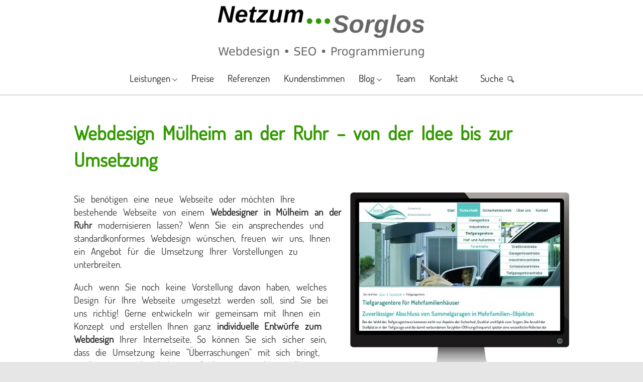

--- FILE ---
content_type: text/html; charset=UTF-8
request_url: https://www.netzum-sorglos.de/webdesign/webdesign-muelheim-an-der-ruhr.html
body_size: 17752
content:
<!DOCTYPE html>
<html xmlns="http://www.w3.org/1999/xhtml" xml:lang="de" lang="de">
  <head>
    <meta charset="UTF-8" />

    <title>Webdesign M�lheim an der Ruhr | Responsive Webdesign</title>

    <meta name="author" content="Netzum Sorglos" />
    <meta name="keywords" content="Mülheim an der Ruhr, Webdesign, Webdesign,Netzum Sorglos" />
    <meta name="description" content="Webdesign in M�lheim an der Ruhr? Netzum Sorglos findet die passende Lösung für Ihren Webauftritt ✔ individuell ✔ persönlich ✔ vor Ort in M�lheim an der Ruhr." />

    <meta name="robots" content="index,follow" />
    <meta name="revisit-after" content="30 days" />

    <meta name="format-detection" content="telephone=no" />

    <meta name="date" content="" />
    <link rel="preload" href="/fonts/dosis-v32-latin-regular.woff2" as="font" type="font/woff2" crossorigin />
    <link rel="preload" href="/fonts/icons-2024.woff2" as="font" type="font/woff2" crossorigin />

    <link rel="preload" fetchpriority="high" as="image" href="/img/logo-mit-slogan.webp" type="image/webp" />

    <meta name="geo.placename" content="Mülheim an der Ruhr" />
    <meta name="country" content="Deutschland" />
    <meta name="state" content="NRW" />
    <meta name="city" content="Mülheim an der Ruhr" />

    <link rel="canonical" href="https://www.netzum-sorglos.de/webdesign/webdesign-muelheim-an-der-ruhr.html" />
    <link rel="icon" href="/favicon.png" type="image/png" />
    <link rel="shortcut icon" href="/favicon.png" type="image/png" />

    <link rel="apple-touch-icon" href="/apple-touch-icon.png" />
    <link rel="apple-touch-icon-precomposed" href="/apple-touch-icon-precomposed.png" />

    <!--[if lt IE 9]>
    <script type="text/javascript" src="/js/html5shiv.js"></script>
    <![endif]-->

    <meta name="viewport" content="width=device-width, initial-scale=1.0" />

    <style>@font-face{font-family:Dosis;src:url(/fonts/dosis-v32-latin-regular.woff2) format('woff2'),url(/fonts/dosis-v32-latin-regular.woff) format('woff'),url(/fonts/dosis-v32-latin-regular.ttf) format('truetype');font-style:normal;font-weight:400;font-display:swap}@font-face{font-family:icons;src:url(/fonts/icons-2024.woff2) format('woff2'),url(/fonts/icons-2024.woff) format('woff'),url(/fonts/icons-2024.ttf) format('truetype');font-weight:normal;font-style:normal;font-display:swap}[class^="icon-"]:before,[class*=" icon-"]:before{font-family:"icons";font-style:normal;font-weight:normal;speak:none;display:inline-block;text-decoration:inherit;width:1em;margin-right:.2em;text-align:center;font-variant:normal;text-transform:none;line-height:1em;margin-left:.2em;-webkit-font-smoothing:antialiased;-moz-osx-font-smoothing:grayscale}.icon-up-arrow:before{content:'\e800'}.icon-right-arrow:before{content:'\e801'}.icon-left-arrow:before{content:'\e802'}.icon-ok:before{content:'\e803'}.icon-phone:before{content:'\e804'}.icon-mail:before{content:'\e805'}.icon-desktop:before{content:'\e806'}.icon-cogs:before{content:'\e807'}.icon-arrows-cw:before{content:'\e808'}.icon-star:before{content:'\e809'}.icon-leaf:before{content:'\e80a'}.icon-glasses:before{content:'\e80b'}.icon-book:before{content:'\e80c'}.icon-down:before{content:'\f004'}.icon-up:before{content:'\f005'}.icon-menu:before{content:'\f008'}.icon-download:before{content:'\f02e'}.icon-chat:before{content:'\f03d'}.icon-euro:before{content:'\f153'}.icon-joomla:before{content:'\f1aa'}.icon-search:before{content:'\f50d'}html,html *{margin:0;padding:0;outline:none;-webkit-font-smoothing:antialiased;-moz-osx-font-smoothing:grayscale}html{font-size:100%;font-family:Dosis,Arial,Verdana,sans-serif;background-color:#e6e6e6;color:#333333}html,html body{min-height:100%}nav .cur,nav .has-cur>a{font-weight:bold}ul{list-style-type:none}.print-only,.lg-only{display:none}a,a:link,a:active,a:visited{color:#0d0d0d;-webkit-transition:all 0.5s ease-in-out;-moz-transition:all 0.5s ease-in-out;-ms-transition:all 0.5s ease-in-out;-o-transition:all 0.5s ease-in-out;transition:all 0.5s ease-in-out}a:hover,a:focus{color:#ff9900}a:focus-visible{outline:4px solid #ff9900;display:inline-block;background-color:#ffffff}.larger{font-size:1.1em}.medskip{margin:1em 0}.bigskip{margin:2em 0}.c{text-align:center}p.cta{margin:2em 0}sub,sup{vertical-align:baseline;position:relative;top:0.2em}sup{top:-0.2em}.box{padding:1em;border:1px solid #d9d9d9;background-color:#f2f2f2;border-radius:6px}article{line-height:1.4em;padding:1em}article ul,article ol{padding-left:2.5em}article ul li,article ol li{padding-left:0.5em;margin:0.5em 0}article ul li ul,article ol li ul,article ul li ol,article ol li ol{margin:8px 0;padding-left:1em}article ul{list-style-type:circle}article h1{margin:0.5em 0 1em 0;color:#339900;line-height:1.4em;font-size:2em}article h2,article h3,article h4,article h5{margin:1em 0 0.5em 0;color:#595959;line-height:1.2em}article p,article ul,article blockquote,article form{margin:1em 0}article blockquote p{padding:1em;border:1px solid #d9d9d9;background-color:#f2f2f2;border-radius:6px;font-style:italic}article blockquote cite{display:block;text-align:right;padding:0 1em 0.5em 1em}aside{border:1px solid #d9d9d9;background-color:#f2f2f2;border-radius:6px;padding:1em}img{max-width:100%;height:auto;width:auto;border:none}footer{text-align:center;padding:1.4em 0;border-top:1px solid #1a1a1a;line-height:1.3em}footer b.h{font-size:1.4em;display:block}footer .eco{text-align:center}footer .eco figure a{display:block}footer .eco b.h + figure{margin-top:1em}header,main,article{background-color:#ffffff}header{width:100%;text-align:center;border-bottom:2px solid #d9d9d9}header #sitename a{display:block}table{table-layout:fixed;border-collapse:collapse;width:90%;margin:16px 5%;border:1px solid #d9d9d9}table thead th,table caption{text-align:center;font-weight:bold;background-color:#f2f2f2;border:1px solid #d9d9d9}table caption{border-bottom:none;padding:8px 0}table th,table td{padding:4px 8px}table td{border-right:1px solid #d9d9d9}table tr:nth-child(even){background-color:#f5f5f5}figure{text-align:center;padding:0.5em}figure figcaption{font-style:italic}:target{color:#339900}#content:target{color:#333333}#we-are{width:100%;height:0;max-height:0;overflow:hidden;-webkit-transition:all 0.5s ease;-moz-transition:all 0.5s ease;-ms-transition:all 0.5s ease;-o-transition:all 0.5s ease;transition:all 0.5s ease}#waas a::before{font-family:icons;content:'\e803';margin-right:8px;color:#339900}#search{display:none;width:100%;background-color:#f2f2f2;border-top:1px solid #d9d9d9;padding:1em 0}#search.on{display:block}#search form#lsf{position:relative;margin:0 auto;width:100%}#search form#lsf input#lsq,#search form#lsf button#lsh{border:1px solid #d9d9d9;text-align:center;display:inline-block;background-color:#FFF}#search form#lsf input#lsq{padding:0.4em 0;width:90%;border-radius:8px}#search form#lsf button#lsh{width:5%;font-weight:bold;border-radius:8px;color:#d9d9d9;cursor:pointer}#search form#lsf button#lsh:hover{color:#333333}#search form#lsf div#lsr{position:absolute;top:2em;left:0;width:100%;z-index:11;background-color:#ffffff}#search form#lsf div#lsr ul{border:1px solid #d9d9d9;text-align:left}#search form#lsf div#lsr ul li{border-bottom:1px solid #d9d9d9;padding:0.5em}#search form#lsf div#lsr ul li,#search form#lsf div#lsr ul li a{display:block}#search form#lsf div#lsr ul li:last-child{border-bottom:none}#search form#lsf div#lsr ul li:nth-child(even){background-color:#fcfcfc}#search form#lsf div#lsr ul li small{word-spacing:0.1em;font-size:0.75em}#search form#lsf div#lsr p{padding:1em;font-style:italic;border:1px solid #ff9900}.btn{padding:1em;border-radius:6px;cursor:pointer;border:1px solid #4d4d4d;background-color:#666666;color:#ffffff !important;display:inline-block;text-decoration:none;-webkit-transition:all 0.5s ease;-moz-transition:all 0.5s ease;-ms-transition:all 0.5s ease;-o-transition:all 0.5s ease;transition:all 0.5s ease}.btn:hover{opacity:0.9;color:#333333}.btn:focus{color:#333333 !important;background-color:#eeeeee !important}.btn.btn-small{padding:0.25em 0.5em}.btn.btn-cta{background-color:#ff9900;border-color:#cc7a00;font-weight:bold;color:#333333 !important}.btn.btn-cta:hover{color:#333333}.ctrls{text-align:center}#to-content{position:fixed;top:-200px;left:0;right:0;text-align:center;background-color:#ffffff;color:#333333;border-bottom:4px solid #339900;font-size:2em;z-index:10000;padding:2em 0;-webkit-transition:all 0.5s ease;-moz-transition:all 0.5s ease;-ms-transition:all 0.5s ease;-o-transition:all 0.5s ease;transition:all 0.5s ease}#to-content:focus{top:0}time{letter-spacing:2px}.ib{display:inline-block}#go-up{opacity:0;-webkit-transition:opacity 0.5s ease;-moz-transition:opacity 0.5s ease;-ms-transition:opacity 0.5s ease;-o-transition:opacity 0.5s ease;transition:opacity 0.5s ease}.circle-images{margin:16px 0;text-align:center}.circle-images img,img.circled{border-radius:50%;border:1px solid #737373}ul.icon-ul{padding-left:1em}ul.icon-ul,ul.icon-ul li{list-style-type:none}ul.icon-ul li,ul.icon-ul a{margin:8px 0}ul.icon-ul a,ul.icon-ul a:link,ul.icon-ul a:active,ul.icon-ul a:visited{text-decoration:none;padding:8px 0}ul.icon-ul i::before{color:#737373}main.stadt>.inner{background:#ffffff url(/img/silhouette-ruhrgebiet.png) no-repeat bottom center;padding-bottom:200px}main.stadt article{background-color:transparent}a.en{padding-right:20px;background:transparent url(/img/en-flag.png) no-repeat center right}header nav>ul>li.has-sub>ul>li>a:before{font-family:icons;padding-right:8px;content:'\e800';width:1em;display:inline-block;color:#666666}header nav>ul>li.has-sub>ul>li>a#item-da0753a7:before,header nav>ul>li.has-sub>ul>li>a#item-e1761a23:before{content:'\e806'}header nav>ul>li.has-sub>ul>li>a#item-e9f9f030:before,header nav>ul>li.has-sub>ul>li>a#item-3856de2e:before{content:'\e80b'}header nav>ul>li.has-sub>ul>li>a#item-a4081b6e:before,header nav>ul>li.has-sub>ul>li>a#item-1ae0933c:before{content:'\e80a'}header nav>ul>li.has-sub>ul>li>a#item-f6010072:before,header nav>ul>li.has-sub>ul>li>a#item-cd3932ed:before{content:'\f1aa'}header nav>ul>li.has-sub>ul>li>a#item-f0727ac7:before{content:'\e80c'}header nav>ul>li.has-sub>ul>li>a#item-6d10d105:before,header nav>ul>li.has-sub>ul>li>a#item-89ca2c81:before{content:'\f50d'}header nav>ul>li.has-sub>ul>li>a#item-5e4d9989:before{content:'\e808'}header nav>ul>li.has-sub>ul>li>a#item-9e1a3b2d:before{content:'\e807'}header nav>ul>li.has-sub>ul>li>a#item-b3c878bc:before{content:'\f153'}*[id]{scroll-margin-top:24px}@media only screen and (max-width:767px){#go-up,#we-are{display:none}body{z-index:1}.mh287,.mh287 img{display:block;min-height:287px}header{z-index:2;border-bottom:none}header#hdr{min-height:117px}header .inner{padding:0.4em}header nav,header div#search{display:block;z-index:3;background-color:#ffffff;background-color:rgba(255,255,255,0.9);position:fixed;top:0;left:0;width:100vw;height:100vh;-webkit-transition:transform 0.5s ease-in-out;-moz-transition:transform 0.5s ease-in-out;-ms-transition:transform 0.5s ease-in-out;-o-transition:transform 0.5s ease-in-out;transition:transform 0.5s ease-in-out;-webkit-transform:translate3d(-100vw,0,0);-ms-transform:translate3d(-100vw,0,0);transform:translate3d(-100vw,0,0);overflow-y:auto}header nav.on,header div#search.on{-webkit-transform:translate3d(0vw,0,0);-ms-transform:translate3d(0vw,0,0);transform:translate3d(0vw,0,0)}header div#search,header nav#nav-main{padding-top:100px;background:rgba(255,255,255,0.9) url(/img/logo.png) no-repeat 50% 10px}header div#search #lsf #lsh{display:none}header div#search #lsf #lsq{width:90%}header div#search form#lsf div#lsr{margin-top:0.25em;position:unset;overflow-y:auto;background-color:transparent}header div#search form#lsf div#lsr ul,header div#search form#lsf div#lsr p{background-color:#ffffff}header div#search form#lsf div#lsr li small{display:block;white-space:nowrap;overflow:hidden;text-overflow:ellipsis}header div#search form#lsf div#lsr li{line-height:1.4em}body,header nav>ul{padding-bottom:5em}nav ul{padding:1em 0.2em}nav ul li{padding:0.2em}nav ul li a,nav ul li a:link,nav ul li a:active,nav ul li a:visited,nav ul li a:hover{padding:1em;border:1px solid #d9d9d9;background-color:#f2f2f2;border-radius:6px;padding:0.4em;text-decoration:none;display:block}nav ul li.has-sub{position:relative}nav ul li.has-sub>ul{max-height:0;height:0;overflow-y:hidden;padding:0;-webkit-transition:max-height 0.75s ease-in-out;-moz-transition:max-height 0.75s ease-in-out;-ms-transition:max-height 0.75s ease-in-out;-o-transition:max-height 0.75s ease-in-out;transition:max-height 0.75s ease-in-out}nav ul li.has-sub>ul.on{padding:1em 2em;max-height:1000px;height:auto;overflow-y:auto;-webkit-transition:max-height 0.5s ease-in-out;-moz-transition:max-height 0.5s ease-in-out;-ms-transition:max-height 0.5s ease-in-out;-o-transition:max-height 0.5s ease-in-out;transition:max-height 0.5s ease-in-out}nav ul button{position:absolute;top:2px;right:2px;border:0;background-color:transparent}nav ul button i{display:inline-block;padding:7px 12px}#btn-bar{position:fixed;bottom:0.2em;left:0;right:0;display:flex;flex-direction:row;flex-wrap:nowrap;align-items:center;justify-content:space-around;z-index:12;text-align:center}#sm-menu-toggle,#sm-ls-toggle,#sm-contact{padding:1em;border-radius:6px;cursor:pointer;border:1px solid #4d4d4d;background-color:#666666;color:#ffffff !important;display:inline-block;text-decoration:none;-webkit-transition:all 0.5s ease;-moz-transition:all 0.5s ease;-ms-transition:all 0.5s ease;-o-transition:all 0.5s ease;transition:all 0.5s ease;font-size:1.2em;box-shadow:0 0 6px 3px #ffffff}#sm-menu-toggle:hover,#sm-ls-toggle:hover,#sm-contact:hover{opacity:0.9;color:#333333}#sm-menu-toggle:focus,#sm-ls-toggle:focus,#sm-contact:focus{color:#333333 !important;background-color:#eeeeee !important}#sm-menu-toggle.btn-small,#sm-ls-toggle.btn-small,#sm-contact.btn-small{padding:0.25em 0.5em}#sm-menu-toggle.btn-cta,#sm-ls-toggle.btn-cta,#sm-contact.btn-cta{background-color:#ff9900;border-color:#cc7a00;font-weight:bold;color:#333333 !important}#sm-menu-toggle.btn-cta:hover,#sm-ls-toggle.btn-cta:hover,#sm-contact.btn-cta:hover{color:#333333}div.pull-left,div.pull-right{text-align:center}footer .inner{padding:0.5em}footer .bps li{margin:1em 0}footer .eco p{margin:1em 0}article ul.tap a{padding:8px 24px 8px 0;display:inline-block}article table{width:98%;margin-left:1%;margin-right:1%}article h1{text-align:center}footer b.h{margin-top:16px}footer .c2o3 b.h,footer .c3o3 b.h{margin-top:32px}.circle-images h2{text-transform:uppercase}.circle-images h2 + figure{margin-top:4px}main.stadt>.inner{background-position:bottom right}.sm-mh230{min-height:230px}}@media only screen and (min-width:768px){#btn-bar,#nav-main button,.sm-only{display:none}.clear{clear:both}.pull-left{float:left;padding:0.25em 0.5em 0.25em 0;margin:0.5em 1em 0.5em 0}.pull-right,aside{float:right;padding:0.25em 0.25em 0.25em 0.5em;margin:0.5em 0 0.5em 1em}aside{max-width:40%}.row{display:flex;flex-direction:row;justify-content:space-between;gap:32px}.row>*{flex:1}.row .span-1{flex-basis:8.33333333%}.row .span-2{flex-basis:16.66666667%}.row .span-3{flex-basis:25%}.row .span-4{flex-basis:33.33333333%}.row .span-5{flex-basis:41.66666667%}.row .span-6{flex-basis:50%}.row .span-7{flex-basis:58.33333333%}.row .span-8{flex-basis:66.66666667%}.row .span-9{flex-basis:75%}.row .span-10{flex-basis:83.33333333%}.row .span-11{flex-basis:91.66666667%}.row .span-12{flex-basis:100%}.row.vcenter{align-items:center}div.line{clear:both;*zoom:1;float:left;width:100%}div.line:before,div.line:after{content:" ";display:table;line-height:0}div.line:after{clear:both}div.line .c1o2,div.line .c1o3,div.line .c2o2,div.line .c2o3,div.line .c3o3{float:left;margin:0 2%}div.line .c1o2,div.line .c2o2{width:48%}div.line .c1o3,div.line .c2o3,div.line .c3o3{width:30%}div.line .c1o2,div.line .c1o3{margin-left:0}div.line .c2o2,div.line .c3o3{margin-right:0}div.line .c2o3{margin:0 3%}header,article,div#search{font-size:1.2em}main div.inner{padding-top:200px}header{position:fixed;top:0;left:0;z-index:18;background-color:#FFF;background-color:rgba(255,255,255,0.95);-webkit-transition:all 0.5s ease-in;-moz-transition:all 0.5s ease-in;-ms-transition:all 0.5s ease-in;-o-transition:all 0.5s ease-in;transition:all 0.5s ease-in}header #sitename a{height:123px;-webkit-transition:all 0.5s ease-in;-moz-transition:all 0.5s ease-in;-ms-transition:all 0.5s ease-in;-o-transition:all 0.5s ease-in;transition:all 0.5s ease-in}header.scroll{border-bottom:1px solid #1a1a1a;-webkit-box-shadow:0 1px 8px 2px #666666;-moz-box-shadow:0 1px 8px 2px #666666;box-shadow:0 1px 8px 2px #666666;-webkit-transition:all 0.5s ease-out;-moz-transition:all 0.5s ease-out;-ms-transition:all 0.5s ease-out;-o-transition:all 0.5s ease-out;transition:all 0.5s ease-out}header.scroll,header.scroll #search{background-color:#333333}header.scroll #search{border:none}header.scroll>.inner{border-bottom:1px solid #404040}header.scroll nav{margin:0}header.scroll nav>ul>li>a,header.scroll nav>ul>li>a:link,header.scroll nav>ul>li>a:active,header.scroll nav>ul>li>a:visited{color:#ffffff;text-decoration:none;-webkit-transition:color 0.5s ease;-moz-transition:color 0.5s ease;-ms-transition:color 0.5s ease;-o-transition:color 0.5s ease;transition:color 0.5s ease}header.scroll nav>ul>li.has-cur>a,header.scroll nav>ul>li>a.cur{color:#ff9900}header.scroll nav>ul>li>a:hover,header.scroll nav>ul>li>a:focus{color:#ff9900}header.scroll nav>ul>li.has-sub>a::after,header.scroll nav>ul>li a#search-button::after{color:#f2f2f2}header.scroll #sitename a{max-height:0;overflow:hidden;opacity:0;-webkit-transition:all 0.5s ease-out;-moz-transition:all 0.5s ease-out;-ms-transition:all 0.5s ease-out;-o-transition:all 0.5s ease-out;transition:all 0.5s ease-out}header.scroll #we-are>.inner,header.scroll #waas{display:flex;flex-direction:row;flex-wrap:nowrap;justify-content:space-between;align-items:center}header.scroll #we-are{height:auto;max-height:unset;overflow:auto;padding:16px 4px;color:#ffffff}header.scroll #we-are a,header.scroll #we-are a:link,header.scroll #we-are a:active,header.scroll #we-are a:visited{color:#ffffff;text-decoration:none;-webkit-transition:color 0.5s ease;-moz-transition:color 0.5s ease;-ms-transition:color 0.5s ease;-o-transition:color 0.5s ease;transition:color 0.5s ease}header.scroll #we-are a:hover,header.scroll #we-are:focus{color:#ff9900}header.scroll #we-are .ct{padding:0 8px}header.scroll #we-are i{font-size:80%}header.scroll #waas{justify-content:flex-start}header.scroll #waas a,header.scroll #waas a:link,header.scroll #waas a:active,header.scroll #waas a:visited{opacity:0;font-size:0.4em;padding:0 16px;-webkit-transition:all 1s ease;-moz-transition:all 1s ease;-ms-transition:all 1s ease;-o-transition:all 1s ease;transition:all 1s ease}header.scroll #waas a.on,header.scroll #waas a:link.on,header.scroll #waas a:active.on,header.scroll #waas a:visited.on{opacity:1;font-size:1.1em}header nav{display:inline-block;margin:16px 0}header nav ul li{position:relative;display:inline-block}header nav ul li.has-sub>a::after{font-family:'icons';content:'\f004';font-size:0.6em;padding-left:0.4em;color:#737373}header nav ul li a,header nav ul li a:visited,header nav ul li a:link,header nav ul li a:active{display:block;text-decoration:none;color:#1a1a1a;padding:4px 8px;-webkit-transition:color 0.5s ease-in-out;-moz-transition:color 0.5s ease-in-out;-ms-transition:color 0.5s ease-in-out;-o-transition:color 0.5s ease-in-out;transition:color 0.5s ease-in-out}header nav ul li a:hover,header nav ul li a:focus{color:#339900}header nav ul li ul{display:none;opacity:0;line-height:1.6em;position:absolute;top:1.6em;left:0;text-align:left;border:1px solid #d9d9d9;background:rgba(255,255,255,0.95);-webkit-box-shadow:1px 1px 5px #d9d9d9;-moz-box-shadow:1px 1px 5px #d9d9d9;box-shadow:1px 1px 5px #d9d9d9;-webkit-transition:opacity 0.5s linear;-moz-transition:opacity 0.5s linear;-ms-transition:opacity 0.5s linear;-o-transition:opacity 0.5s linear;transition:opacity 0.5s linear;min-width:280px}header nav ul li ul li{display:block;border-bottom:1px solid #d9d9d9}header nav ul li ul li:last-child{border-bottom:none}header nav ul li:hover ul,header nav ul li:focus ul{display:block;opacity:1;z-index:12}header div#lsr{-webkit-box-shadow:1px 1px 5px #d9d9d9;-moz-box-shadow:1px 1px 5px #d9d9d9;box-shadow:1px 1px 5px #d9d9d9}footer{clear:both}footer nav li{margin:0 0.4em}footer nav li,footer nav li a{display:inline-block}footer .eco figure{margin:8px 0;padding:0}footer .eco b.h + figure{margin-top:2em}footer .eco figcaption{display:none}footer .eco p{margin:16px 0 0 0}article h2,article h3{line-height:1.4em}article a:hover,article a:focus{-webkit-transition:color 0.5s ease-in-out;-moz-transition:color 0.5s ease-in-out;-ms-transition:color 0.5s ease-in-out;-o-transition:color 0.5s ease-in-out;transition:color 0.5s ease-in-out}div#search form#lsf{width:600px}.nusl{clear:both;float:none;max-width:100%;border:1px solid #e0e0e0;background-color:#fafafa;margin:16px 0}.nusl.c{margin:64px 0}.nusl.l,.nusl.r{background-image:url(/img/logo.png);background-repeat:no-repeat}.nusl.l{padding-left:22%;background-position:5% center}.nusl.r{background-position:95% center;padding-right:22%}.bps li{margin:0.5em 0}.download-img{opacity:1.0}.download-img:hover{opacity:0.5}#go-up{padding:1em;border-radius:6px;cursor:pointer;border:1px solid #4d4d4d;background-color:#666666;color:#ffffff !important;display:inline-block;text-decoration:none;-webkit-transition:all 0.5s ease;-moz-transition:all 0.5s ease;-ms-transition:all 0.5s ease;-o-transition:all 0.5s ease;transition:all 0.5s ease;font-size:2em;font-weight:bold;padding:0.25em;position:fixed;bottom:-100px;right:-100px;background-color:#339900;border-color:#226600}#go-up:hover{opacity:0.9;color:#333333}#go-up:focus{color:#333333 !important;background-color:#eeeeee !important}#go-up.btn-small{padding:0.25em 0.5em}#go-up.btn-cta{background-color:#ff9900;border-color:#cc7a00;font-weight:bold;color:#333333 !important}#go-up.btn-cta:hover{color:#333333}#go-up.on{opacity:0.75;color:#ffffff;bottom:16px;right:16px;-webkit-transition:opacity 0.5s ease;-moz-transition:opacity 0.5s ease;-ms-transition:opacity 0.5s ease;-o-transition:opacity 0.5s ease;transition:opacity 0.5s ease}#search-button::after{font-family:icons;content:'\f50d';padding-left:8px;font-size:0.8em;color:#737373}*[id]{scroll-margin-top:120px}#content:target{padding-top:120px}}@media only screen and (min-width:1280px){.lg-only{display:block}header .inner,main .inner,footer .inner,div#search .inner,#we-are .inner{width:1024px;margin:0 auto}header,article{word-spacing:0.4em}header.scroll nav>ul>li>a{font-size:1.1em}#hdr nav>ul>li:last-child{margin-left:16px}}@media only print{html *{float:none !important;margin:0;padding:0;background-color:transparent !important;background-image:none !important}body{font-family:"Times New Roman",serif;font-size:100%}nav,#btn-bar,#go-up,footer div.line,button{display:none}blockquote{width:auto !important}a,a:link,a:active,a:visited,a:hover{text-decoration:none;color:#000 !important}h1,h2,h3,h4,h5,h6{color:#000 !important}header,main,footer{width:100%;margin:0;padding:0}article ul{list-style-position:outside;list-style-type:circle}article ul li{padding:0.3em}footer{clear:both;text-align:center;font-family:Arial,sans-serif}.print-only{display:block}}@media only screen and (min-width:1600px){article{font-size:1.4em}}body.no-js #search-button,body.no-js #go-up,body.no-js #we-are,body.no-js .ctrls{display:none}@media screen and (min-width:768px){.Wallop,.Wallop-list,.Wallop-item{margin:0;padding:0;width:100%}.Wallop{position:relative}.Wallop-list{position:relative;overflow:hidden}.Wallop-item{visibility:hidden;position:absolute;top:0;left:0}.Wallop-item--current{visibility:visible;position:relative}}#reviews-lp h3{text-align:center}#reviews-lp i.icon-star.a::before{color:#333333}#reviews-lp i.icon-star.b::before{color:#339900}#reviews-lp i.icon-star.c::before{color:#737373}div#reviews-lp-reviews{display:flex;flex-direction:row;flex-wrap:wrap;align-items:center;align-content:center;min-height:250px}div#reviews-lp-reviews cite,div#reviews-lp-reviews div.gplus{display:inline;padding:0}div#reviews-lp-reviews>div,div#reviews-lp-reviews>div.off{max-height:0;overflow:hidden;width:100%;-webkit-transition:max-height 0.25s ease-out;-moz-transition:max-height 0.25s ease-out;-ms-transition:max-height 0.25s ease-out;-o-transition:max-height 0.25s ease-out;transition:max-height 0.25s ease-out}div#reviews-lp-reviews>div.on{max-height:500px;-webkit-transition:max-height 0.5s ease-in-out;-moz-transition:max-height 0.5s ease-in-out;-ms-transition:max-height 0.5s ease-in-out;-o-transition:max-height 0.5s ease-in-out;transition:max-height 0.5s ease-in-out}div#reviews-lp-reviews blockquote p{border:1px solid #e0e0e0;background-color:#fafafa}div#reviews-lp-reviews i.icon-star::before{margin-left:0;margin-right:0;color:#339900}main.stadt.stadt-bochum>.inner{background-image:url(/img/stadt-bochum.png)}main.stadt.stadt-bottrop>.inner{background-image:url(/img/stadt-bottrop.png)}main.stadt.stadt-dortmund>.inner{background-image:url(/img/stadt-dortmund.png)}main.stadt.stadt-duisburg>.inner{background-image:url(/img/stadt-duisburg.png)}main.stadt.stadt-essen>.inner{background-image:url(/img/stadt-essen.png)}main.stadt.stadt-gelsenkirchen>.inner{background-image:url(/img/stadt-gelsenkirchen.png)}main.stadt.stadt-herne>.inner{background-image:url(/img/stadt-herne.png)}main.stadt.stadt-muelheim-an-der-ruhr>.inner{background-image:url(/img/stadt-muelheim-an-der-ruhr.png)}main.stadt.stadt-oberhausen>.inner{background-image:url(/img/stadt-oberhausen.png)}main.stadt.stadt-recklinghausen>.inner{background-image:url(/img/stadt-recklinghausen.png)}main.stadt.stadt-witten>.inner{background-image:url(/img/stadt-witten.png)}@media screen and (max-width:767px){#reviews-lp h3 span{display:block}main.stadt.stadt-bochum>.inner,main.stadt.stadt-dortmund>.inner{background-position:bottom right}main.stadt.stadt-duisburg>.inner,main.stadt.stadt-essen>.inner,main.stadt.stadt-gelsenkirchen>.inner,main.stadt.stadt-witten>.inner{background-position:bottom left}}@-webkit-keyframes fadeOut{100%{opacity:0;visibility:hidden}}@-moz-keyframes fadeOut{100%{opacity:0;visibility:hidden}}@-ms-keyframes fadeOut{100%{opacity:0;visibility:hidden}}@keyframes fadeOut{100%{opacity:0;visibility:hidden}}.Wallop--fade .Wallop-item--hidePrevious,.Wallop--fade .Wallop-item--hideNext{visibility:visible;-webkit-animation:fadeOut 0.5s cubic-bezier(0.455,0.03,0.515,0.955) both;-moz-animation:fadeOut 0.5s cubic-bezier(0.455,0.03,0.515,0.955) both;-ms-animation:fadeOut 0.5s cubic-bezier(0.455,0.03,0.515,0.955) both;animation:fadeOut 0.5s cubic-bezier(0.455,0.03,0.515,0.955) both}.Wallop--fade .Wallop-item--hidePrevious,.Wallop--fade .Wallop-item--hideNext{z-index:2}.Wallop--fade .Wallop-item--showPrevious,.Wallop--fade .Wallop-item--showNext{z-index:1}.monitor{background:transparent url(/img/monitor-bg.png) no-repeat top left}.monitor .wrapper{z-index:1;overflow:hidden;background-color:#FFF;position:absolute;top:0;left:0}.monitor .wrapper img{min-width:100%;height:auto}#slideshow + .ctrls{margin-bottom:16px}@media screen and (max-width:767px){.Wallop,.Wallop-list,.Wallop-item,.monitor,#slideshow{margin:0;padding:0;width:320px;height:332px}#slideshow{margin:16px auto}#slideshow p{margin:8px;text-align:center}.monitor{height:300px;background-size:contain}.monitor .wrapper{margin:12px 12px 60px 12px;height:189px}.Wallop{position:relative}.Wallop-list{position:relative;overflow:hidden}.Wallop-item{visibility:hidden;position:absolute;top:0;left:0}.Wallop-item--current{visibility:visible;position:relative}}@media screen and (min-width:768px){#slideshow,#slideshow + .ctrls{clear:both;float:right;text-align:center;margin-left:16px}#slideshow p{margin:8px 0 16px 0}#slideshow .Wallop,#slideshow + .ctrls{width:436px}.monitor{width:436px;height:393px}.monitor .wrapper{width:400px;height:255px;margin:20px 18px 0 18px}}</style>
  </head>
  <body class="no-js">
    <a href="#content" id="to-content">Zum Seiteninhalt</a>
  <header id="hdr">
  <div class="inner">
    <div id="sitename">
      <a href="/" aria-label="Zur Startseite"><picture><source
        type="image/webp" media="(max-width:360px)"
        srcset="/img/logo-mit-slogan-340w.webp" /><source type="image/webp"
        srcset="/img/logo-mit-slogan.webp" /><img
        src="/img/logo-mit-slogan.png" width="420" height="123"
        alt="Netzum Sorglos - Webdesign, SEO, Programmierung" /></picture></a>
    </div>
    <nav id="nav-main">
      <ul><li class="has-sub"><a href="/leistungen.html" id="item-e6bc94d5">Leistungen</a>
<ul><li><a href="/webdesign.html" id="item-da0753a7">Webdesign</a></li>
<li><a href="/nachhaltiges-webdesign.html" id="item-a4081b6e">Nachhaltiges&nbsp;Webdesign</a></li>
<li><a href="/barrierefreies-webdesign.html" id="item-e9f9f030">Barrierefreies&nbsp;Webdesign</a></li>
<li><a href="/joomla-website-template-erstellen.html" id="item-f6010072">Joomla!&nbsp;Websites</a></li>
<li><a href="/joomla-schulung.html" id="item-f0727ac7">Joomla!&nbsp;Schulung</a></li>
<li><a href="/suchmaschinenoptimierung-seo.html" id="item-5bddcf9a">SEO&nbsp;&amp;&nbsp;GEO</a></li>
<li><a href="/webseitenwartung.html" id="item-5e4d9989">Websitepflege</a></li>
<li><a href="/webentwicklung.html" id="item-9e1a3b2d">Webentwicklung</a></li>
</ul>
</li>
<li><a href="/preise.html" id="item-4c6a5287">Preise</a></li>
<li><a href="/referenzen.html" id="item-a0b2da6a">Referenzen</a></li>
<li><a href="/kundenstimmen.html" id="item-230c575">Kundenstimmen</a></li>
<li class="has-sub"><a href="/blog/" id="item-6027fe7d">Blog</a>
<ul><li><a href="/blog/tagged/seo.html" id="item-89ca2c81">SEO</a></li>
<li><a href="/blog/tagged/online-marketing.html" id="item-b3c878bc">Online-Marketing</a></li>
<li><a href="/blog/tagged/joomla.html" id="item-cd3932ed">Joomla!</a></li>
<li><a href="/blog/tagged/webdesign.html" id="item-e1761a23">Webdesign</a></li>
<li><a href="/blog/tagged/green-it.html" id="item-1ae0933c">Green&nbsp;IT</a></li>
<li><a href="/blog/tagged/barrierefreiheit.html" id="item-3856de2e">Barrierefreiheit</a></li>
</ul>
</li>
<li><a href="/ueber-uns.html" id="item-64d20921">Team</a></li>
<li><a href="/kontakt.html" id="item-78e91bcb">Kontakt</a></li>
<li><a href="#" id="search-button">Suche</a></li>
</ul>

    </nav>
  </div>
  <div id="search">
    <div class="inner">
      <form id="lsf">
        <input type="text" name="lsq" id="lsq"
          placeholder="Suchbegriff eingeben"
          aria-label="Suchbegriff eingeben" />
        <button id="lsh">&times;</button>
        <div id="lsr"></div>
      </form>
    </div>
  </div>
  <div id="we-are">
  <div class="inner">
    <div id="waas"></div>
    <div class="ct">
      <a href="tel:+4923259619922" tabindex="-1"><i class="icon-phone"></i> 02325 / 961 99 22</a>
    </div>
  </div>
  </div>
  </header>
  <main class="stadt stadt-muelheim-an-der-ruhr">
  <div class="inner">
  <article id="content">
    <h1>Webdesign Mülheim an der Ruhr – von der Idee bis zur Umsetzung</h1>



<div id="slideshow">
<div class="Wallop Wallop--fade">
<div class="Wallop-list">
  <div class="Wallop-item Wallop-item--current">
    <div class="monitor">
    <div class="wrapper">
      <picture>
        <source type="image/webp" srcset="/img/referenzen/wronski.webp" />
        <img src="/img/referenzen/wronski.jpg" alt="Tortechnik &amp; Sicherheitstechnik Jürgen Wronski"
          width="400" height="300" fetchpriority="high" />
      </picture>
    </div>
    </div>
    <p><i>Tortechnik &amp; Sicherheitstechnik Jürgen Wronski</i></p>
  </div>
  <div class="Wallop-item">
    <div class="monitor">
    <div class="wrapper">
      <picture>
        <source type="image/webp" data-srcset="/img/referenzen/steuerrat24.webp" />
        <img data-src="/img/referenzen/steuerrat24.jpg" alt="Steuerrat24"
          width="400" height="300" />
      </picture>
    </div>
    </div>
    <p><i>Steuerrat24</i></p>
  </div>
  <div class="Wallop-item">
    <div class="monitor">
    <div class="wrapper">
      <picture>
        <source type="image/webp" data-srcset="/img/referenzen/schmuck-bochum.webp" />
        <img data-src="/img/referenzen/schmuck-bochum.jpg" alt="Schmuck Bochum"
          width="400" height="300" />
      </picture>
    </div>
    </div>
    <p><i>Schmuck Bochum</i></p>
  </div>
  <div class="Wallop-item">
    <div class="monitor">
    <div class="wrapper">
      <picture>
        <source type="image/webp" data-srcset="/img/referenzen/peters-ferienhaus.webp" />
        <img data-src="/img/referenzen/peters-ferienhaus.jpg" alt="Peters Ferienhaus"
          width="400" height="300" />
      </picture>
    </div>
    </div>
    <p><i>Peters Ferienhaus</i></p>
  </div>
  <div class="Wallop-item">
    <div class="monitor">
    <div class="wrapper">
      <picture>
        <source type="image/webp" data-srcset="/img/referenzen/alithion.webp" />
        <img data-src="/img/referenzen/alithion.jpg" alt="Alithion"
          width="400" height="300" />
      </picture>
    </div>
    </div>
    <p><i>Alithion</i></p>
  </div>
  <div class="Wallop-item">
    <div class="monitor">
    <div class="wrapper">
      <picture>
        <source type="image/webp" data-srcset="/img/referenzen/haranni.webp" />
        <img data-src="/img/referenzen/haranni.jpg" alt="Haranni-Gymnasium Herne"
          width="400" height="300" />
      </picture>
    </div>
    </div>
    <p><i>Haranni-Gymnasium Herne</i></p>
  </div>
  <div class="Wallop-item">
    <div class="monitor">
    <div class="wrapper">
      <picture>
        <source type="image/webp" data-srcset="/img/referenzen/double-wan.webp" />
        <img data-src="/img/referenzen/double-wan.jpg" alt="Double-WAN"
          width="400" height="300" />
      </picture>
    </div>
    </div>
    <p><i>Double-WAN</i></p>
  </div>
  <div class="Wallop-item">
    <div class="monitor">
    <div class="wrapper">
      <picture>
        <source type="image/webp" data-srcset="/img/referenzen/kurz-training.webp" />
        <img data-src="/img/referenzen/kurz-training.jpg" alt="Kurz.Training"
          width="400" height="293" />
      </picture>
    </div>
    </div>
    <p><i>Kurz.Training</i></p>
  </div>
  <div class="Wallop-item">
    <div class="monitor">
    <div class="wrapper">
      <picture>
        <source type="image/webp" data-srcset="/img/referenzen/lernstudio-wat.webp" />
        <img data-src="/img/referenzen/lernstudio-wat.jpg" alt="Lernstudio Wattenscheid"
          width="400" height="300" />
      </picture>
    </div>
    </div>
    <p><i>Lernstudio Wattenscheid</i></p>
  </div>
  <div class="Wallop-item">
    <div class="monitor">
    <div class="wrapper">
      <picture>
        <source type="image/webp" data-srcset="/img/referenzen/handy2cash.webp" />
        <img data-src="/img/referenzen/handy2cash.jpg" alt="Handy2Cash"
          width="400" height="300" />
      </picture>
    </div>
    </div>
    <p><i>Handy2Cash</i></p>
  </div>
  <div class="Wallop-item">
    <div class="monitor">
    <div class="wrapper">
      <picture>
        <source type="image/webp" data-srcset="/img/referenzen/homecare.webp" />
        <img data-src="/img/referenzen/homecare.jpg" alt="Homecare Linker Niederrhein"
          width="400" height="300" />
      </picture>
    </div>
    </div>
    <p><i>Homecare Linker Niederrhein</i></p>
  </div>
  <div class="Wallop-item">
    <div class="monitor">
    <div class="wrapper">
      <picture>
        <source type="image/webp" data-srcset="/img/referenzen/avrami.webp" />
        <img data-src="/img/referenzen/avrami.jpg" alt="Avrami"
          width="400" height="300" />
      </picture>
    </div>
    </div>
    <p><i>Avrami</i></p>
  </div>
  <div class="Wallop-item">
    <div class="monitor">
    <div class="wrapper">
      <picture>
        <source type="image/webp" data-srcset="/img/referenzen/vstn.webp" />
        <img data-src="/img/referenzen/vstn.jpg" alt="Verbund der SAPV-Teams in Nordrhein e.V."
          width="400" height="300" />
      </picture>
    </div>
    </div>
    <p><i>Verbund der SAPV-Teams in Nordrhein e.V.</i></p>
  </div>
  <div class="Wallop-item">
    <div class="monitor">
    <div class="wrapper">
      <picture>
        <source type="image/webp" data-srcset="/img/referenzen/vulkanwandern.webp" />
        <img data-src="/img/referenzen/vulkanwandern.jpg" alt="Vulkanwandern"
          width="400" height="300" />
      </picture>
    </div>
    </div>
    <p><i>Vulkanwandern</i></p>
  </div>
  <div class="Wallop-item">
    <div class="monitor">
    <div class="wrapper">
      <picture>
        <source type="image/webp" data-srcset="/img/referenzen/dilape.webp" />
        <img data-src="/img/referenzen/dilape.jpg" alt="Dittmar &amp; Lange Personalentwicklung"
          width="400" height="300" />
      </picture>
    </div>
    </div>
    <p><i>Dittmar &amp; Lange Personalentwicklung</i></p>
  </div>
  <div class="Wallop-item">
    <div class="monitor">
    <div class="wrapper">
      <picture>
        <source type="image/webp" data-srcset="/img/referenzen/ulrike-kroell.webp" />
        <img data-src="/img/referenzen/ulrike-kroell.jpg" alt="Ulrike Kröll"
          width="400" height="300" />
      </picture>
    </div>
    </div>
    <p><i>Ulrike Kröll</i></p>
  </div>
  <div class="Wallop-item">
    <div class="monitor">
    <div class="wrapper">
      <picture>
        <source type="image/webp" data-srcset="/img/referenzen/shoot-again.webp" />
        <img data-src="/img/referenzen/shoot-again.png" alt="Shoot Again - Flippermuseum Ruhr e.V."
          width="400" height="319" />
      </picture>
    </div>
    </div>
    <p><i>Shoot Again - Flippermuseum Ruhr e.V.</i></p>
  </div>
  <div class="Wallop-item">
    <div class="monitor">
    <div class="wrapper">
      <picture>
        <source type="image/webp" data-srcset="/img/referenzen/minova.webp" />
        <img data-src="/img/referenzen/minova.jpg" alt="Minova CarboTech"
          width="400" height="300" />
      </picture>
    </div>
    </div>
    <p><i>Minova CarboTech</i></p>
  </div>
  <div class="Wallop-item">
    <div class="monitor">
    <div class="wrapper">
      <picture>
        <source type="image/webp" data-srcset="/img/referenzen/rheinschleifenbahn.webp" />
        <img data-src="/img/referenzen/rheinschleifenbahn.png" alt="Rheinschleifenbahn"
          width="400" height="304" />
      </picture>
    </div>
    </div>
    <p><i>Rheinschleifenbahn</i></p>
  </div>
  <div class="Wallop-item">
    <div class="monitor">
    <div class="wrapper">
      <picture>
        <source type="image/webp" data-srcset="/img/referenzen/katrinsgitarre.webp" />
        <img data-src="/img/referenzen/katrinsgitarre.png" alt="Katrins Gitarre"
          width="400" height="281" />
      </picture>
    </div>
    </div>
    <p><i>Katrins Gitarre</i></p>
  </div>
  <div class="Wallop-item">
    <div class="monitor">
    <div class="wrapper">
      <picture>
        <source type="image/webp" data-srcset="/img/referenzen/lebensoase.webp" />
        <img data-src="/img/referenzen/lebensoase.jpg" alt="Lebensoase Oer-Erkenschwick"
          width="400" height="300" />
      </picture>
    </div>
    </div>
    <p><i>Lebensoase Oer-Erkenschwick</i></p>
  </div>
  <div class="Wallop-item">
    <div class="monitor">
    <div class="wrapper">
      <picture>
        <source type="image/webp" data-srcset="/img/referenzen/stromorchester.webp" />
        <img data-src="/img/referenzen/stromorchester.png" alt="Fabian &amp; das Stromorchester"
          width="400" height="300" />
      </picture>
    </div>
    </div>
    <p><i>Fabian &amp; das Stromorchester</i></p>
  </div>
  <div class="Wallop-item">
    <div class="monitor">
    <div class="wrapper">
      <picture>
        <source type="image/webp" data-srcset="/img/referenzen/business-and-horses.webp" />
        <img data-src="/img/referenzen/business-and-horses.jpg" alt="Business and Horses"
          width="400" height="300" />
      </picture>
    </div>
    </div>
    <p><i>Business and Horses</i></p>
  </div>
  <div class="Wallop-item">
    <div class="monitor">
    <div class="wrapper">
      <picture>
        <source type="image/webp" data-srcset="/img/referenzen/tt-beratung.webp" />
        <img data-src="/img/referenzen/tt-beratung.jpg" alt="TT-Beratung"
          width="400" height="300" />
      </picture>
    </div>
    </div>
    <p><i>TT-Beratung</i></p>
  </div>
  <div class="Wallop-item">
    <div class="monitor">
    <div class="wrapper">
      <picture>
        <source type="image/webp" data-srcset="/img/referenzen/psychotherapeut-engelmann.webp" />
        <img data-src="/img/referenzen/psychotherapeut-engelmann.jpg" alt="Psychotherapeut Engelmann"
          width="400" height="300" />
      </picture>
    </div>
    </div>
    <p><i>Psychotherapeut Engelmann</i></p>
  </div>
  <div class="Wallop-item">
    <div class="monitor">
    <div class="wrapper">
      <picture>
        <source type="image/webp" data-srcset="/img/referenzen/invia-bayern.webp" />
        <img data-src="/img/referenzen/invia-bayern.jpg" alt="IN VIA Bayern e.V."
          width="400" height="300" />
      </picture>
    </div>
    </div>
    <p><i>IN VIA Bayern e.V.</i></p>
  </div>
  <div class="Wallop-item">
    <div class="monitor">
    <div class="wrapper">
      <picture>
        <source type="image/webp" data-srcset="/img/referenzen/dorum-ferienhaus.webp" />
        <img data-src="/img/referenzen/dorum-ferienhaus.jpg" alt="Dorum Ferienhaus"
          width="400" height="300" />
      </picture>
    </div>
    </div>
    <p><i>Dorum Ferienhaus</i></p>
  </div>
  <div class="Wallop-item">
    <div class="monitor">
    <div class="wrapper">
      <picture>
        <source type="image/webp" data-srcset="/img/referenzen/ra-scholz.webp" />
        <img data-src="/img/referenzen/ra-scholz.jpg" alt="Rechtanwältin Vanessa Scholz"
          width="400" height="300" />
      </picture>
    </div>
    </div>
    <p><i>Rechtanwältin Vanessa Scholz</i></p>
  </div>
  <div class="Wallop-item">
    <div class="monitor">
    <div class="wrapper">
      <picture>
        <source type="image/webp" data-srcset="/img/referenzen/albright.webp" />
        <img data-src="/img/referenzen/albright.jpg" alt="Albright Deutschland"
          width="400" height="300" />
      </picture>
    </div>
    </div>
    <p><i>Albright Deutschland</i></p>
  </div>
  <div class="Wallop-item">
    <div class="monitor">
    <div class="wrapper">
      <picture>
        <source type="image/webp" data-srcset="/img/referenzen/pflug.webp" />
        <img data-src="/img/referenzen/pflug.jpg" alt="Christian Pflug"
          width="400" height="300" />
      </picture>
    </div>
    </div>
    <p><i>Christian Pflug</i></p>
  </div>
  <div class="Wallop-item">
    <div class="monitor">
    <div class="wrapper">
      <picture>
        <source type="image/webp" data-srcset="/img/referenzen/marte-meo.webp" />
        <img data-src="/img/referenzen/marte-meo.jpg" alt="Marte Meo / Claudia Marien"
          width="400" height="300" />
      </picture>
    </div>
    </div>
    <p><i>Marte Meo / Claudia Marien</i></p>
  </div>
  <div class="Wallop-item">
    <div class="monitor">
    <div class="wrapper">
      <picture>
        <source type="image/webp" data-srcset="/img/referenzen/fernweh-trekking.webp" />
        <img data-src="/img/referenzen/fernweh-trekking.png" alt="Fernweh Trekking"
          width="400" height="310" />
      </picture>
    </div>
    </div>
    <p><i>Fernweh Trekking</i></p>
  </div>
  <div class="Wallop-item">
    <div class="monitor">
    <div class="wrapper">
      <picture>
        <source type="image/webp" data-srcset="/img/referenzen/emsland-domizile.webp" />
        <img data-src="/img/referenzen/emsland-domizile.jpg" alt="Emsland Domizile"
          width="400" height="300" />
      </picture>
    </div>
    </div>
    <p><i>Emsland Domizile</i></p>
  </div>
  <div class="Wallop-item">
    <div class="monitor">
    <div class="wrapper">
      <picture>
        <source type="image/webp" data-srcset="/img/referenzen/hvas-laukamp.webp" />
        <img data-src="/img/referenzen/hvas-laukamp.png" alt="H.V.A.S. Laukamp"
          width="400" height="299" />
      </picture>
    </div>
    </div>
    <p><i>H.V.A.S. Laukamp</i></p>
  </div>
  <div class="Wallop-item">
    <div class="monitor">
    <div class="wrapper">
      <picture>
        <source type="image/webp" data-srcset="/img/referenzen/naturheilpraxis-baal.webp" />
        <img data-src="/img/referenzen/naturheilpraxis-baal.jpg" alt="Naturheilpraxis Baal"
          width="400" height="286" />
      </picture>
    </div>
    </div>
    <p><i>Naturheilpraxis Baal</i></p>
  </div>
  <div class="Wallop-item">
    <div class="monitor">
    <div class="wrapper">
      <picture>
        <source type="image/webp" data-srcset="/img/referenzen/rueckhalt-engter.webp" />
        <img data-src="/img/referenzen/rueckhalt-engter.png" alt="Rückhalt Engter"
          width="400" height="300" />
      </picture>
    </div>
    </div>
    <p><i>Rückhalt Engter</i></p>
  </div>
  <div class="Wallop-item">
    <div class="monitor">
    <div class="wrapper">
      <picture>
        <source type="image/webp" data-srcset="/img/referenzen/niemann.webp" />
        <img data-src="/img/referenzen/niemann.jpg" alt="Ergotherapie Niemann"
          width="400" height="300" />
      </picture>
    </div>
    </div>
    <p><i>Ergotherapie Niemann</i></p>
  </div>
  <div class="Wallop-item">
    <div class="monitor">
    <div class="wrapper">
      <picture>
        <source type="image/webp" data-srcset="/img/referenzen/hts-herne.webp" />
        <img data-src="/img/referenzen/hts-herne.jpg" alt="Hans Tilkowski Schule Herne"
          width="400" height="300" />
      </picture>
    </div>
    </div>
    <p><i>Hans Tilkowski Schule Herne</i></p>
  </div>
</div>
</div>
</div>
<div class="ctrls">
  <a href="#" id="toggle-slideshow-animation" class="btn btn-small">Animation
    anhalten</a>
</div>

<p>
Sie benötigen eine neue Webseite oder möchten Ihre bestehende Webseite von
einem <strong>Webdesigner in Mülheim an der Ruhr</strong> modernisieren lassen?
Wenn Sie ein ansprechendes und standardkonformes
Webdesign wünschen, freuen wir
uns, Ihnen ein Angebot für die Umsetzung Ihrer Vorstellungen zu
unterbreiten.
</p>

<p>
Auch wenn Sie noch keine Vorstellung davon haben, welches Design für
Ihre Webseite umgesetzt werden soll, sind Sie bei uns richtig!
Gerne entwickeln wir gemeinsam mit Ihnen ein Konzept und
erstellen Ihnen ganz <strong>individuelle Entwürfe zum Webdesign</strong>
Ihrer Internetseite.
So können Sie sich sicher sein, dass die Umsetzung keine "Überraschungen"
mit sich bringt, sondern entsprechend Ihren Anforderungen und Vorstellungen
realisiert wird.
</p>

<h2>Klassische Webseite oder mit CMS</h2>

<p>
Ihr <strong>individuelles Webdesign</strong> realisieren
wir für Sie zudem mit dem für Sie richtigen, technischen Unterbau: entweder
als rein statische Webseite, als dynamische Webseite oder mit einem
<strong>Content-Management-System (CMS)</strong> wie <a href="/joomla-website-template-erstellen.html" title="Joomla! Webdesign für Kunden in Mülheim an der Ruhr">Joomla!</a>.
Mit einem CMS erhalten Sie die Möglichkeit, nach der Webseitenerstellung
selbst die Inhalte Ihrer Webseite zu pflegen.
</p>

<p>
Da unsere Webagentur in der Nähe von <strong>Mülheim an der Ruhr</strong> ansässig sind,
können wir Ihr Webdesign auch gerne bei einem persönlichen Treffen gemeinsam
besprechen und so lange "ausfeilen",
bis es sich mit Ihren Wünschen deckt.
</p>

<p class="c cta">
  <a href="/kontakt.html"
    class="btn btn-cta"><i class="icon-right-arrow"></i> Jetzt
      anfragen!</a>
</p>

<h2>Responsive Webdesign Mülheim an der Ruhr</h2>

<p>
  Die Anzahl von Seitenabrufen mit dem <strong>Smartphone</strong> steigt
  stetig an, so dass mobile Endgeräte auch im Hinblick auf
  die Gestaltung von Webseiten immer wichtiger werden.
  Mit einem separaten <strong>Mobile Webdesign</strong> kann Ihre Webseite
  auch auf Smartphones einen guten Eindruck hinterlassen und benötigte
  Funktionalität auch unter den besonderen Bedingungen dieser Geräte
  nutzbar machen.
  Umgesetzt als <strong>responsive Webdesign</strong>, erkennt es
  die Displaygröße und passt sich automatisch an.
</p>

<div class="pull-right">
  <picture>
    <source type="image/webp" srcset="/img/mobile-webdesign.webp" />
    <img src="/img/mobile-webdesign.png"
      alt="Webdesign Mülheim an der Ruhr mit responsive Webdesign"
      width="450" height="395" />
  </picture>
</div>

<p>
  Ein <strong>mobile Design</strong> optimiert die Darstellung Ihrer Webseite
  auf Smartphones und sorgt dafür, dass diese auf mobilen Geräten ebenso gut
  genutzt werden kann wie am PC.
  Seitliches Scrolling entfällt ebenso wie die Suche
  nach schwer auffindbaren Bedienelementen und Menüs.
  Auch die für das Design verwendeten Bilder werden in einer optimierten
  Version vorgehalten, die die zu übertragende Datenmenge gering hält, damit
  die Webseite auch bei geringer Bandbreite schnell läd.
    Bei Ihrem Webdesign in Mülheim an der Ruhr planen wir das responsive Webdesign
  direkt mit ein.
</p>


<h2>Mehr als nur Webdesign</h2>

<p>
Als Softwareentwickler setzen wir unabhängig vom Webdesign auch die von Ihnen
benötigte <a href="/programmierung/webentwicklung-muelheim-an-der-ruhr.html" title="Webentwicklung Mülheim an der Ruhr">Funktionalität</a>
für Ihre Webseite robust und sicher um -
vom Kontaktformular bis zum Webportal.
Dabei greifen wir nach Möglichkeit auf bereits bestehende
Softwarelösungen zurück, um die Kosten gering zu halten.
Falls individuell auf Ihren Bedarf zugeschnittene Lösungen notwendig sind,
erfassen wir zunächst genau die Anforderungen, dokumentieren diese und
erstellen im Anschluss die entsprechende Softwarelösung.
</p>

<h3>Suchmaschinenoptimierung (SEO) und KI-Optimierung (GEO)</h3>
<p>
Neben einem benutzerfreundlichem Webdesign, unterstützt unsere Webagentur
Sie auch gerne
bei der Optimierung (SEO und GEO) Ihrer Webseite.
Ziel ist es, durch die Maßnahmen unter den
ersten Treffern der Suchergebnisse angezeigt oder in KIs genannt
oder zitiert zu werden.
Damit wird die Auffindbarkeit Ihrer Webseite im Internet erhöht und die
Chance auf das Gewinnen von Neukunden erhöht.
Bei standortbezogenen Unternehmen und Dienstleistungen bietet sich vor
allem eine <a href="/seo/suchmaschinenoptimierung-muelheim-an-der-ruhr.html" title="Suchmaschinenoptimierung Mülheim an der Ruhr">
SEO-Optimierung mit Lokalbezug zu Mülheim an der Ruhr</a> an.
</p>

<p>
Uns ist es wichtig, dass Sie nachhaltig zufrieden mit Ihrer Webseite sind.
Daher legen wir nicht nur Wert auf höchste Qualität unserer Arbeit,
sondern nehmen uns auch die Zeit, Ihre Vorstellungen und Erwartungen
genau zu verstehen und entsprechend umzusetzen: von der Idee bis zur Umsetzung!
Gewinnen Sie einen Eindruck von unserer Webagentur durch einen Blick auf unsere
<a href="/referenzen.html">Webdesign Referenzen</a>.
</p>

<p>
Apropos Nachhaltigkeit: Bei uns erhalten Sie auf Wunsch
<strong><a href="/nachhaltiges-webdesign.html">eine
klimafreundliche Website</a></strong>!
</p>

<aside class="nusl c">
  <p>
    <strong>Webdesign Mülheim an der Ruhr? Netzum Sorglos!</strong>
  </p>
  <p>
    Lesen Sie mehr zu unserem <a href="/leistungen.html">Angebot</a> oder
    nehmen Sie
    direkt <a href="/kontakt.html">Kontakt</a> zu uns auf:
  </p>
  <p class="larger">
    <strong>
      <a href="tel:+4923259619922">02325 / 961 99 22</a>
    </strong>
  </p>
  <p>
    <picture>
      <source type="image/webp" srcset="/img/logo.webp" />
      <img src="/img/logo.png" alt="Logo" width="150" height="49"
        loading="lazy" />
    </picture>
  </p>
  <p>
    <strong>Webdesign  -  SEO  -  Webentwicklung</strong>
  </p>
</aside>
<section id="reviews-lp">
<div itemscope="itemscope"
  itemtype="http://schema.org/LocalBusiness">
  <meta itemprop="url" content="https://www.netzum-sorglos.de/" />
  <meta itemprop="image"
    content="https://www.netzum-sorglos.de/img/netzum-sorglos.png" />
  <meta itemprop="name" content="Netzum Sorglos Software GmbH" />

  <h3>
    <span>
      <i class="icon-star a"></i>
      <i class="icon-star b"></i>
      <i class="icon-star c"></i>
    </span>
    <span>Bei uns ist Ihre Website in guten Händen</span>
    <span>
      <i class="icon-star a"></i>
      <i class="icon-star b"></i>
      <i class="icon-star c"></i>
    </span>
  </h3>

  <p>
    Unsere Kunden bewerten unsere Arbeit mit
    <span itemprop="aggregateRating" itemscope="itemscope"
      itemtype="http://schema.org/AggregateRating">
        <meta itemprop="worstRating" content="1.0" />
        <b><span itemprop="ratingValue">5.0</span>
        von <span itemprop="bestRating">5.0</span> Punkten</b>
        bei <a href="https://www.google.de/search?q=netzum+sorglos#lrd=0x47b8e136033005a5:0x1fd183842f4c4cda,1,,,"
          target="_blank" rel="noopener">Google</a>
        (basierend auf
        <span itemprop="ratingCount">23</span>
        Bewertungen).
    </span>
      Lesen Sie, was unsere Kunden an
      Netzum Sorglos schätzen
      &mdash;
      eine vollständige Übersicht findet sich
      unter <a href="/kundenstimmen.html">Kundenstimmen</a>:
  </p>
  <div id="reviews-lp-reviews">
        <div itemprop="review" itemscope="itemscope"
      itemtype="http://schema.org/Review">
      <blockquote>
        <p>
          &bdquo;<span itemprop="text">Ihr habt unsere Internetseite nach vorne gebracht, Deutlich mehr Zulauf aus der Umgebung die ganz klar gesagt haben &quot;Gefunden haben wir euch im Netz&quot;. Top Service....</span>&rdquo;
        </p>
                <div class="gplus" itemprop="reviewRating" itemscope="itemscope"
          itemtype="http://schema.org/Rating">
                    <i class="icon-star"></i>
                    <i class="icon-star"></i>
                    <i class="icon-star"></i>
                    <i class="icon-star"></i>
                    <i class="icon-star"></i>
                    <meta itemprop="worstRating" content="1.0" />
          <span itemprop="ratingValue">5.0</span>
          von
          <span itemprop="bestRating">5.0</span>
          Punkten bei <a href="https://www.google.de/search?q=netzum+sorglos#lrd=0x47b8e136033005a5:0x1fd183842f4c4cda,1,,,"
            target="_blank" rel="noopener">Google</a> von
        </div>
                <cite itemprop="author" itemscope="itemscope"
          itemtype="http://schema.org/Person">
          <span itemprop="name" class="ib">Daniel Rauh</span>,
                    <span itemprop="brand" itemscope="itemscope"
            itemtype="http://schema.org/LocalBusiness">
            <meta itemprop="image" content="https://fast-bike-service.de/templates/fbs/images/logo.png" />
            <span itemprop="name" class="ib">Fast Bike Service</span>,
            <span itemprop="location" itemscope="itemscope"
              itemtype="http://schema.org/Place">
              <span itemprop="name" class="ib">Mülheim an der Ruhr</span>
            </span>
                    </span>
        </cite>
      </blockquote>
    </div>
        <div itemprop="review" itemscope="itemscope"
      itemtype="http://schema.org/Review">
      <blockquote>
        <p>
          &bdquo;<span itemprop="text">Netzum Sorglos betreut uns im Bereich SEO und SEA und zeichnet sich nicht nur durch Kompetenz, sondern auch durch Freundlichkeit, Schnelligkeit und individuelle Betreuung aus. Aufgrund von umgesetzten Maßnahmen konnten erfreulicherweise auch erste positive Effekte hinsichtlich Besuchern auf unseren Seiten und daraus resultierenden Umsätzen erzielt werden.</span>&rdquo;
        </p>
                <cite itemprop="author" itemscope="itemscope"
          itemtype="http://schema.org/Person">
          <span itemprop="name" class="ib">Ralf Grünheid</span>,
                    <span itemprop="brand" itemscope="itemscope"
            itemtype="http://schema.org/LocalBusiness">
            <meta itemprop="image" content="https://www.badwelten24.de/out/b24/img/logo-badwelten24.svg" />
            <span itemprop="name" class="ib">Badwelten24</span>,
            <span itemprop="location" itemscope="itemscope"
              itemtype="http://schema.org/Place">
              <span itemprop="name" class="ib">Mülheim an der Ruhr</span>
            </span>
                    </span>
        </cite>
      </blockquote>
    </div>
        <div itemprop="review" itemscope="itemscope"
      itemtype="http://schema.org/Review">
      <blockquote>
        <p>
          &bdquo;<span itemprop="text">Netzum Sorglos - hier ist der Name Programm. Vielen Dank für die kompetente und zeitnahe Umsetzung meiner Wünsche, Ihre persönliche Betreuung und das gute Ergebnis.</span>&rdquo;
        </p>
                <cite itemprop="author" itemscope="itemscope"
          itemtype="http://schema.org/Person">
          <span itemprop="name" class="ib">Bettina Freding</span>,
                    <span itemprop="brand" itemscope="itemscope"
            itemtype="http://schema.org/LocalBusiness">
            <meta itemprop="image" content="https://www.bfbs-ruhr.de/templates/bfbs/img/logo.jpg" />
            <span itemprop="name" class="ib">Büro für Betriebliche Sozialarbeit Ruhr</span>,
            <span itemprop="location" itemscope="itemscope"
              itemtype="http://schema.org/Place">
              <span itemprop="name" class="ib">Mülheim an der Ruhr</span>
            </span>
                    </span>
        </cite>
      </blockquote>
    </div>
        <div itemprop="review" itemscope="itemscope"
      itemtype="http://schema.org/Review">
      <blockquote>
        <p>
          &bdquo;<span itemprop="text">Kompetente Mitarbeiter, sehr gute Beratung und ergänzende Vorschläge, gutes Eingehen auf Kundenwünsche, sehr gute Zusammenarbeit auch bei der individuellen Gestaltung, professionelle Ausführung der Website, gute Einführung in die eigene weitere Bearbeitung der Tools, sehr gute Betreuung auch nach Abschluss des Auftrags.</span>&rdquo;
        </p>
                <cite itemprop="author" itemscope="itemscope"
          itemtype="http://schema.org/Person">
          <span itemprop="name" class="ib">Georg und Brigitte Luczak</span>,
                    <span>
            <span class="ib">Ferienwohnung Luczak</span>,
            <span itemprop="workLocation" itemscope="itemscope"
              itemtype="http://schema.org/Place">
              <span itemprop="name" class="ib">Recklinghausen</span>
            </span>
                    </span>
        </cite>
      </blockquote>
    </div>
        <div itemprop="review" itemscope="itemscope"
      itemtype="http://schema.org/Review">
      <blockquote>
        <p>
          &bdquo;<span itemprop="text">Sehr professionelle, schnelle und freundliche Unterstützung bei allen Fragen rund um den Internet Auftritt.</span>&rdquo;
        </p>
                <div class="gplus" itemprop="reviewRating" itemscope="itemscope"
          itemtype="http://schema.org/Rating">
                    <i class="icon-star"></i>
                    <i class="icon-star"></i>
                    <i class="icon-star"></i>
                    <i class="icon-star"></i>
                    <i class="icon-star"></i>
                    <meta itemprop="worstRating" content="1.0" />
          <span itemprop="ratingValue">5.0</span>
          von
          <span itemprop="bestRating">5.0</span>
          Punkten bei <a href="https://www.google.de/search?q=netzum+sorglos#lrd=0x47b8e136033005a5:0x1fd183842f4c4cda,1,,,"
            target="_blank" rel="noopener">Google</a> von
        </div>
                <cite itemprop="author" itemscope="itemscope"
          itemtype="http://schema.org/Person">
          <span itemprop="name" class="ib">Bernd Siewert</span>,
                    <span>
            <span class="ib">Pressewart TC Castrop-Rauxel 06 e.V. Blau-Weiß</span>,
            <span itemprop="workLocation" itemscope="itemscope"
              itemtype="http://schema.org/Place">
              <span itemprop="name" class="ib">Castrop-Rauxel</span>
            </span>
                    </span>
        </cite>
      </blockquote>
    </div>
      </div>
</div>
<div class="ctrls">
  <a href="#" class="btn btn-small" id="toggle-reviews-animation">Animation
    anhalten</a>
</div>
</section>
      </article>
      </div>
      </main>
      <footer>
      <div class="inner">
        <div class="line">
        <div class="c1o3">
          <b class="h">Joomla!-Erweiterungen</b>
          <p class="bigskip">
            <a href="/software/#joomla" tabindex="-1"><picture><source
              type="image/webp" srcset="/img/aimy-logo.webp" /><img
              src="/img/aimy-logo.png" alt="Aimy Extensions" width="200"
              height="100" loading="lazy" /></picture></a>
          </p>
          <p class="bigskip">
            Unter dem Projektnamen <em>Aimy Extensions</em> entwickeln
            wir <a href="/software/#joomla">Joomla!-Erweiterungen</a>.
          </p>
          <p>
            Erfahren Sie mehr über von uns entwickelte
            <a href="/software/">Standard-Software</a>.
          </p>
        </div><div class="c2o3">
          <b class="h">Neueste Blogpostings</b>
          
          <ul class="bps bigskip">
                      <li>
              <a href="/blog/2025-11/joomla-fuehrt-automatische-updates-ein.html">Joomla! führt automatische Updates ein</a>
            </li>
                      <li>
              <a href="/blog/2025-11/barrierefreies-captcha-lieber-auf-alternativen-setzen.html">Barrierefreies Captcha? Lieber auf Alternativen setzen!</a>
            </li>
                      <li>
              <a href="/blog/2025-06/barrierefreie-webinhalte-tipps-fuer-redakteure.html">Barrierefreie Webinhalte - Tipps für Redakteure</a>
            </li>
                      <li>
              <a href="/blog/2024-08/ist-eine-barrierefreie-website-fuer-alle-pflicht.html">Ist eine barrierefreie Website für alle Pflicht?</a>
            </li>
                      <li>
              <a href="/blog/2024-05/nachhaltige-website-eine-klimaneutrale-website-erstellen.html">Nachhaltige Website: Eine klimaneutrale Website erstellen</a>
            </li>
                    </ul>
        </div><div class="c3o3 eco">
          <b class="h">Umweltschutz</b>
          <figure title="Gold-Siegel-Träger von web4nature: klimabewusste Website mit Green Hosting sowie reduzierten und kompensierten CO2-Emissionen.">
            <a href="https://web4nature.de/siegeltraegerinnen/#netzum-sorglos"
              target="_blank" rel="noopener"><picture>
              <source srcset="/img/yes-to-less-siegel-gold.webp"
                type="image/webp" />
              <img src="/img/yes-to-less-siegel-gold.png"
                alt="web4nature Yes to Less Siegel Gold"
                width="150" height="151" loading="lazy" />
            </picture></a>
            <figcaption>Gold-Siegel-Träger von web4nature:
            klimabewusste Website mit Green Hosting sowie
            reduzierten und kompensierten CO2-Emissionen.</figcaption>
          </figure>
          <figure title="Wir beziehen Ökostrom von Green Planet Energy.">
            <a href="https://green-planet-energy.de/"
              target="_blank" rel="noopener"><picture>
              <source srcset="/img/green-planet-energy.webp"
                type="image/webp" />
              <img src="/img/green-planet-energy.png"
                width="160" height="69"
                alt="Logo Green Planet Energy" loading="lazy" />
            </picture></a>
            <figcaption>
              Wir beziehen <b>Ökostrom</b> von Green Planet Energy.
            </figcaption>
          </figure>
          <p>
            <a href="/umweltschutz.html">Lesen Sie mehr über unsere Maßnahmen
              zum Umweltschutz!</a>
          </p>
        </div>
        </div>

        <p class="bigskip clear">
          &copy; 2009-2026
          <br/>
          Netzum&nbsp;Sorglos Software GmbH
        </p>

        <nav id="nav-sec"><ul><li><a href="/impressum.html" id="item-6af0d969">Impressum</a></li>
<li><a href="/datenschutz.html" id="item-d9f19c04">Datenschutz</a></li>
<li><a href="/sitemap.html" id="item-ccec4051">Sitemap</a></li>
<li><a href="/barrierefreiheit.html" id="item-caf67913">Erklärung&nbsp;zur&nbsp;Barrierefreiheit</a></li>
<li><a href="/barrierefreiheit.html#feedback" id="item-4a07762a">Barriere&nbsp;melden</a></li>
</ul>
</nav>

                <p class="print-only c">
          Quelle: <code>https://www.netzum-sorglos.de/webdesign/webdesign-muelheim-an-der-ruhr.html</code>
        </p>
          </div>
  </footer>
  <div id="btn-bar">
    <button id="sm-menu-toggle" aria-label="Menü"><i
      class="icon-menu"></i></button>
    <a id="sm-contact" href="/kontakt.html" aria-label="Kontakt"><i
      class="icon-chat"></i></a>
    <button id="sm-ls-toggle" aria-label="Suche"><i
      class="icon-search"></i></button>
  </div>
  <button id="go-up" aria-label="Zum Seitenanfang" tabindex="-1"><i
    class="icon-up-arrow"></i></button>
  <script>var LiveSearch=function(fieldId,resultId,dataURL) {"use strict";this.version='1.5.1';this.data=null;this.field=document.getElementById(fieldId);this.result=document.getElementById(resultId);this.dataURL=dataURL;this.limit=10;this.i18n={'no_result':'Kein Ergebnis'};var obj=this;this.isSupported=function() {return(typeof(XMLHttpRequest)!=='undefined'&&typeof(JSON)==='object');};this.translate=function(k,v) {obj.i18n[k]=v;};this.loadData=function() {var xhr=new XMLHttpRequest();xhr.onreadystatechange=function() {if(xhr.readyState==4&&xhr.status==200) {try {obj.data=JSON.parse(xhr.responseText);} catch(e){}}};xhr.onload=function() {if(obj.data) {obj.search();}};xhr.open('GET',obj.dataURL,true);return xhr.send();};this.search=function(e) {var key=0;if(typeof(e)=='object') {key=e.keyCode;} if(!obj.field||!obj.result) {return false;} var s=obj.field.value;if(s.length<2||key==27) {obj.result.innerHTML='';obj.result.style.display='none';return false;} if(!obj.data) {return obj.loadData();} var res={};var re=new RegExp(s,'i');for(var url in obj.data) {var o=obj.data[url];var us=0,mc=0;mc=url.match(re);if(mc)us+=mc.length*2;mc=o.t.match(re);if(mc)us+=mc.length*2;mc=o.d.match(re);if(mc)us+=mc.length;mc=o.k.match(re);if(mc)us+=mc.length;if(us>0) {var depth=url.match(/\//g)||['/'];us-=Math.round(Math.sqrt((10*depth.length)+1));if(typeof(res[us])=='undefined') {res[us]=[];} res[us].push({url:url,t:o.t,d:o.d});}} obj.result.style.display='block';var rkeys=[];for(k in res) {rkeys.push(k);} if(!rkeys.length) {obj.result.innerHTML='<p>'+obj.i18n.no_result+'</p>';return false;} var keys=rkeys.sort().reverse();var html='<ul>';var cnt=0;var limit=obj.result.hasAttribute('data-limit')?parseInt(obj.result.getAttribute('data-limit')):obj.limit;for(var i=0;i<keys.length;i++) {var k=keys[i];for(var j=0;j<res[k].length;j++) {if(++cnt>limit) {break;} var o=res[k][j];html+='<li>'+ '<a href="'+o.url+'?lsq='+ encodeURI(s)+'" '+ 'title="'+o.url+'">'+ o.t+ '</a>'+ (o.d.length>0?('<small>'+o.d+'</small>'):'')+ '</li>';}} html+='</ul>';obj.result.innerHTML=html;};this.setLimit=function(n) {this.limit=n;};this.disableFormSubmit=function(id) {var form=document.getElementById(id);if(!id)return false;form.onsubmit=function(e) {if(e&&typeof(e.preventDefault)==='function') {e.preventDefault();} return false;};};this.focusInputField=function() {return obj.field.focus();};this.field.onkeyup=this.search;};function addEventHandler(e,evt,fn){if(typeof(e.addEventListener)!='undefined'){e.addEventListener(evt,fn);}else if(typeof(e.attachEvent)!='undefined'){e.attachEvent('on'+evt,fn);}else{try{e['on'+evt]=fn;}catch(e){}}}function scrollToYPosition(position,seconds){var ival=null;var t_start=(new Date()).valueOf();var fact=0.0;var off=window.pageYOffset ?window.pageYOffset:document.documentElement.scrollTop;var diff=position-off;var msec=seconds*1000;ival=window.setInterval((function doScroll(){fact=((new Date()).valueOf()-t_start)/msec;if(fact>=1.0){clearInterval(ival);fact=1.0;}var ypos=parseInt(fact*diff);window.scrollBy(0,ypos);return doScroll;})(),10);}function getYPos(){return parseInt(document.body.scrollTop||document.documentElement.scrollTop);}function prepareMobileMenu($menu){var $subLis=$menu.querySelectorAll('li.has-sub');for(var i=0;i<$subLis.length;i++){var $btns=$subLis[i].querySelectorAll('button');if($btns.length!=1){var $btn=document.createElement('button');var $i=document.createElement('i');$i.className='icon-down';$btn.appendChild($i);addEventHandler($btn,'click',function(e){var on=(this.className=='on');var $i=this.querySelector('i');var $ul=this.previousElementSibling;if(on){this.className='';$i.className='icon-down';$ul.className='';}else{this.className='on';$i.className='icon-up';$ul.className='on';}e.preventDefault();});$subLis[i].appendChild($btn);}}var $cur=$menu.querySelector('li.has-cur');if($cur){$cur.lastElementChild.click();}$menu.setAttribute('ready','true');}function addWeAreAttributes(){var $c=document.getElementById('waas');$c.innerHTML='';var attrs=['zuverlässig','gewissenhaft','persönlich','transparent','auf Augenhöhe','flexibel','individuell','schneller Service','verständliche Beratung'];var i=0;for(i=0;i<3;i++){var e=Math.floor(Math.random()*attrs.length);var $a=document.createElement('a');$a.textContent=attrs[e];$a.href='/kundenstimmen.html';$a.tabIndex=-1;$c.appendChild($a);attrs.splice(e,1);}var showFn=function(){var i=0;for(i=0;i<$c.childNodes.length;i++){var $this=$c.childNodes.item(i);if($this.className!='on'){$this.className='on';return window.setTimeout(showFn,1500);}}};return window.setTimeout(showFn,500);}(function(){var mmToggle=document.getElementById('sm-menu-toggle');var lsToggle=document.getElementById('sm-ls-toggle');var lsHide=document.getElementById('lsh');var lsMToggle=document.getElementById('search-button');var $goUp=document.getElementById('go-up');var $search=document.getElementById('search');var $menu=document.getElementById('nav-main');var $hdr=document.getElementById('hdr');document.getElementsByTagName('body')[0].className='js';var toggleSearch=function(e){var $lsq=document.getElementById('lsq');$menu.className='';$search.className=($search.className=='on' ?'':'on');if($search.className=='on'){$lsq.focus();}else{var $lsr=document.getElementById('lsr');$lsq.value=$lsr.innerHTML='';}e.preventDefault();};var ls=new LiveSearch('lsq','lsr','/livesearch.json');if(ls.isSupported()){ls.disableFormSubmit('lsf');ls.setLimit(5);}addEventHandler(lsToggle,'click',toggleSearch);addEventHandler(lsMToggle,'click',toggleSearch);addEventHandler(lsHide,'click',toggleSearch);addEventHandler(mmToggle,'click',function(e){$search.className='';var menuOn=($menu.className=='on');$menu.className=(menuOn ? '':'on');if(!$menu.getAttribute('ready')){prepareMobileMenu($menu);}e.preventDefault();});addEventHandler($goUp,'click',function(){scrollToYPosition(0,2);});addEventHandler(window,'scroll',function(){var ypos=getYPos();if(ypos>50){if($goUp.className===''){$goUp.className='on';}}else{$goUp.className='';}if(ypos>150){if($hdr.className===''){$hdr.className='scroll';addWeAreAttributes();}}else{$hdr.className='';}});try{var links=document.querySelectorAll('a[target="_blank"]');var i=0;for(i=0;i<links.length;i++){var l=links[i];if(!l.rel||(l.rel!='noopener'&&l.rel!='noreferrer')){if(l.rel){l.rel=l.rel+' noopener';}else{l.rel='noopener';}}}}catch(e){}addEventHandler(window,'keydown',function(evt){let $els=document.querySelectorAll('nav.on, #search.on');if(!$els.length)return;if(evt.keyCode!=27)return;let i=0;for(i=0;i<$els.length;i++){$els[i].className='';}});})();!function(t){function e(t,e){if(!t)throw new Error("Missing selector. Refer to Usage documentation: https://github.com/peduarte/wallop#javascript");for(var s=0;s<l.length;s++)if(l[s]===t)throw new Error("An instance of Wallop with this selector already exists.");if(this.options={buttonPreviousClass:"Wallop-buttonPrevious",buttonNextClass:"Wallop-buttonNext",itemClass:"Wallop-item",currentItemClass:"Wallop-item--current",showPreviousClass:"Wallop-item--showPrevious",showNextClass:"Wallop-item--showNext",hidePreviousClass:"Wallop-item--hidePrevious",hideNextClass:"Wallop-item--hideNext",carousel:!0},this.whitelist={form:!0},t.length>0&&!this.whitelist[t])throw new Error("Selector cannot be an array, Refer to Usage documentation: https://github.com/peduarte/wallop#javascript");this.$selector=t,this.options=n(this.options,e),this.event=null,this.reset(),this.buttonPrevious=this.$selector.querySelector(" ."+this.options.buttonPreviousClass),this.buttonNext=this.$selector.querySelector(" ."+this.options.buttonNextClass),this.bindEvents(),this.createCustomEvent(),this.currentItemIndex===-1&&(this.currentItemIndex=0,i(this.allItemsArray[this.currentItemIndex],this.options.currentItemClass)),this.updateButtonStates();var o=this;setTimeout(function(){o.event.detail.currentItemIndex=o.currentItemIndex,o.$selector.dispatchEvent(o.event)},0)}function s(t,e){if(t)return e||(e=document),e.querySelector("."+t)}function i(t,e){t&&(t.className=(t.className+" "+e).trim())}function o(t,e){t&&(t.className=t.className.replace(e,"").trim())}function n(t,e){var s,i={};for(s in t)i[s]=t[s];for(s in e)i[s]=e[s];return i}function r(t,e){e=e||{bubbles:!1,cancelable:!1,detail:void 0};var s=document.createEvent("CustomEvent");return s.initCustomEvent(t,e.bubbles,e.cancelable,e.detail),s}var l=[],u=e.prototype;u.updateButtonStates=function(){!this.buttonPrevious&&!this.buttonNext||this.options.carousel||(this.currentItemIndex===this.lastItemIndex?this.buttonNext.setAttribute("disabled","disabled"):0===this.currentItemIndex&&this.buttonPrevious.setAttribute("disabled","disabled"))},u.removeAllHelperSettings=function(){o(this.allItemsArray[this.currentItemIndex],this.options.currentItemClass),o(s(this.options.hidePreviousClass,this.$selector),this.options.hidePreviousClass),o(s(this.options.hideNextClass,this.$selector),this.options.hideNextClass),o(s(this.options.showPreviousClass,this.$selector),this.options.showPreviousClass),o(s(this.options.showNextClass,this.$selector),this.options.showNextClass),(this.buttonPrevious||this.buttonNext)&&(this.buttonPrevious.removeAttribute("disabled"),this.buttonNext.removeAttribute("disabled"))},u.goTo=function(t){if(t!==this.currentItemIndex&&(t=t===-1&&this.options.carousel?this.lastItemIndex:t,t=t===this.lastItemIndex+1&&this.options.carousel?0:t,!(t<0||t>this.lastItemIndex))){this.removeAllHelperSettings();var e=(t>this.currentItemIndex||0===t&&this.currentItemIndex===this.lastItemIndex)&&!(t===this.lastItemIndex&&0===this.currentItemIndex);i(this.allItemsArray[this.currentItemIndex],e?this.options.hidePreviousClass:this.options.hideNextClass),i(this.allItemsArray[t],this.options.currentItemClass+" "+(e?this.options.showNextClass:this.options.showPreviousClass)),this.currentItemIndex=t,this.updateButtonStates(),this.event.detail.currentItemIndex=this.currentItemIndex,this.$selector.dispatchEvent(this.event)}},u.previous=function(){this.goTo(this.currentItemIndex-1)},u.next=function(){this.goTo(this.currentItemIndex+1)},u.reset=function(){this.allItemsArray=Array.prototype.slice.call(this.$selector.querySelectorAll(" ."+this.options.itemClass)),this.currentItemIndex=this.allItemsArray.indexOf(this.$selector.querySelector(" ."+this.options.currentItemClass)),this.lastItemIndex=this.allItemsArray.length-1},u.bindEvents=function(){l.push(this.$selector);var t=this;this.buttonPrevious&&this.buttonPrevious.addEventListener("click",function(e){e.preventDefault(),t.previous()}),this.buttonNext&&this.buttonNext.addEventListener("click",function(e){e.preventDefault(),t.next()})},u.on=function(t,e){this.$selector.addEventListener(t,e,!1)},u.off=function(t,e){this.$selector.removeEventListener(t,e,!1)},u.createCustomEvent=function(){var t=this;this.event=new r("change",{detail:{wallopEl:t.$selector,currentItemIndex:Number(t.currentItemIndex)},bubbles:!0,cancelable:!0})},r.prototype=window.CustomEvent?window.CustomEvent.prototype:{},window.CustomEvent=r,"function"==typeof define&&define.amd?define(function(){return e}):"undefined"!=typeof module&&module.exports?module.exports=e:t.Wallop=e}(this);(function(){let $rel=document.getElementById('reviews-lp-reviews');let rvs=document.querySelectorAll('#reviews-lp-reviews > div');$rel.setAttribute('data-pause',0);var showNextReview;showNextReview=function(){if($rel.getAttribute('data-pause')==0){var i=0;var sel=-1;for(i=0;i<rvs.length&&sel==-1;i++){var rv=rvs[i];if(rv.className=='on'){rv.className='off';sel=i+1;break;}}if(sel<0||sel>=rvs.length){sel=0;}rvs[sel].className='on';}window.setTimeout(showNextReview,7500);};showNextReview();let $taBtn=document.getElementById('toggle-reviews-animation');if($taBtn){addEventHandler($taBtn,'click',function(evt){let paused=$rel.getAttribute('data-pause');$taBtn.textContent='Animation '+(paused==0 ? 'starten':'anhalten');$rel.setAttribute('data-pause',paused==0 ? 1:0);evt.preventDefault();});}})();(function(){let $wel=document.querySelector('.Wallop');var ss=new Wallop($wel);$wel.setAttribute('data-pause',0);ss.on('change',function(ev){try{var cur=ev.detail.wallopEl.querySelector('.Wallop-item--current');var src=cur.querySelector('source');if(!!src){var v=src.getAttribute('data-srcset');if(!!v){src.setAttribute('srcset',v);src.removeAttribute('data-srcset');}}var img=cur.querySelector('img');if(!!img){var v=img.getAttribute('data-src');if(!!v){img.setAttribute('src',v);img.removeAttribute('data-src');}}}catch(e){}});var showNext;showNext=function(){if($wel.getAttribute('data-pause')==0){ss.next();}window.setTimeout(showNext,2500);};window.setTimeout(showNext,3000);let $taBtn=document.getElementById('toggle-slideshow-animation');if($taBtn){addEventHandler($taBtn,'click',function(evt){let paused=$wel.getAttribute('data-pause');$taBtn.textContent='Animation '+(paused==0 ? 'starten':'anhalten');$wel.setAttribute('data-pause',paused==0 ? 1:0);evt.preventDefault();});}})();</script>
  </body>
</html>
